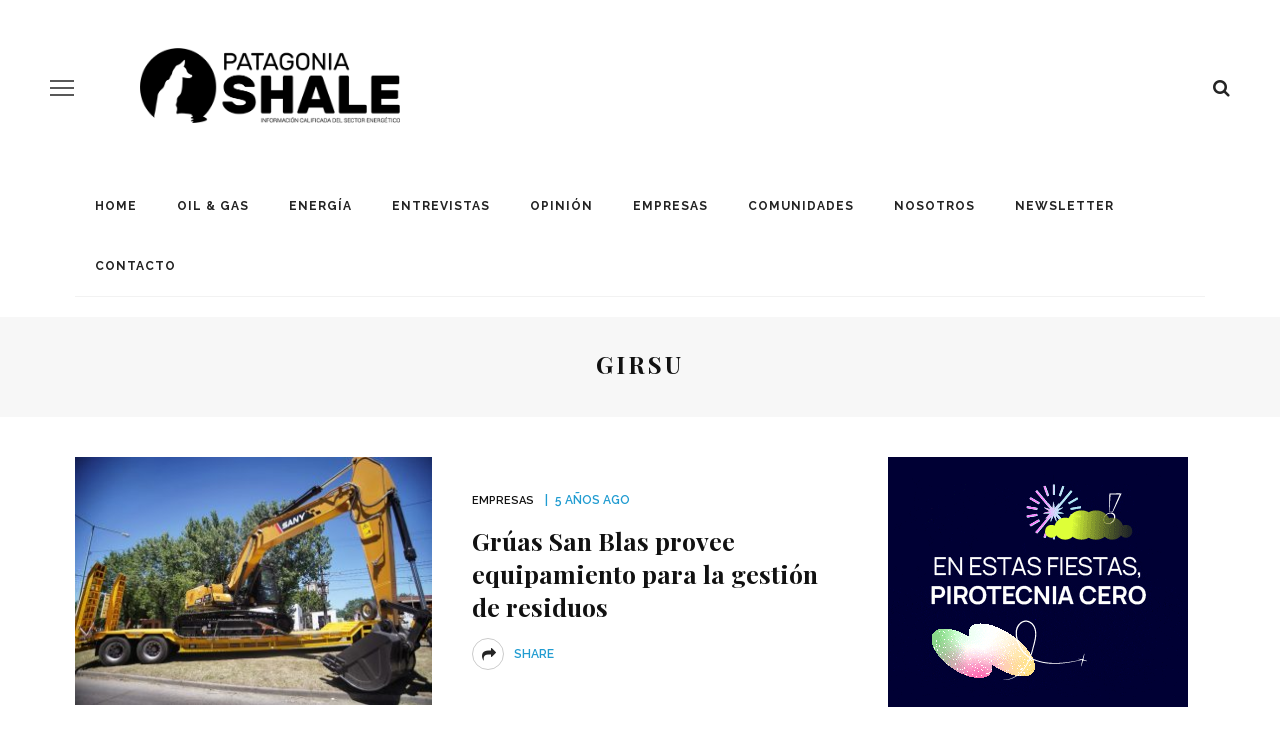

--- FILE ---
content_type: text/html; charset=UTF-8
request_url: https://patagoniashale.com.ar/tag/girsu/
body_size: 13259
content:
<!DOCTYPE html>
<html lang="es">
<head>
	<script async src="//pagead2.googlesyndication.com/pagead/js/adsbygoogle.js"></script>
<script>
     (adsbygoogle = window.adsbygoogle || []).push({
          google_ad_client: "ca-pub-1086717902611290",
          enable_page_level_ads: true
     });
</script>
	<!--meta tag-->
	<meta charset="UTF-8"/>
	<meta http-equiv="X-UA-Compatible" content="IE=edge">
	<meta name="viewport" content="width=device-width, initial-scale=1.0">
	<link rel="profile" href="http://gmpg.org/xfn/11"/>
	<link rel="pingback" href="https://patagoniashale.com.ar/xmlrpc.php"/>
	<script async src="//pagead2.googlesyndication.com/pagead/js/adsbygoogle.js"></script>
	<script>
	(adsbygoogle = window.adsbygoogle || []).push({
		google_ad_client: "ca-pub-1086717902611290",
		enable_page_level_ads: true
	});
	</script>
	<!-- Global site tag (gtag.js) - Google Analytics -->
<script async src="https://www.googletagmanager.com/gtag/js?id=UA-133176837-1"></script>
<script>
  window.dataLayer = window.dataLayer || [];
  function gtag(){dataLayer.push(arguments);}
  gtag('js', new Date());

  gtag('config', 'UA-133176837-1');
</script>
	<script type="application/javascript">var look_ruby_ajax_url = "https://patagoniashale.com.ar/wp-admin/admin-ajax.php"</script><meta name='robots' content='index, follow, max-image-preview:large, max-snippet:-1, max-video-preview:-1' />
	<style>img:is([sizes="auto" i], [sizes^="auto," i]) { contain-intrinsic-size: 3000px 1500px }</style>
	<!--[if lt IE 9]><script src="https://html5shim.googlecode.com/svn/trunk/html5.js"></script><![endif]-->
	<!-- This site is optimized with the Yoast SEO plugin v25.9 - https://yoast.com/wordpress/plugins/seo/ -->
	<title>girsu archivos - Patagonia Shale</title>
	<link rel="canonical" href="https://patagoniashale.com.ar/tag/girsu/" />
	<meta property="og:locale" content="es_ES" />
	<meta property="og:type" content="article" />
	<meta property="og:title" content="girsu archivos - Patagonia Shale" />
	<meta property="og:url" content="https://patagoniashale.com.ar/tag/girsu/" />
	<meta property="og:site_name" content="Patagonia Shale" />
	<meta name="twitter:card" content="summary_large_image" />
	<meta name="twitter:site" content="@PatagoniaShale" />
	<script type="application/ld+json" class="yoast-schema-graph">{"@context":"https://schema.org","@graph":[{"@type":"CollectionPage","@id":"https://patagoniashale.com.ar/tag/girsu/","url":"https://patagoniashale.com.ar/tag/girsu/","name":"girsu archivos - Patagonia Shale","isPartOf":{"@id":"https://patagoniashale.com.ar/#website"},"primaryImageOfPage":{"@id":"https://patagoniashale.com.ar/tag/girsu/#primaryimage"},"image":{"@id":"https://patagoniashale.com.ar/tag/girsu/#primaryimage"},"thumbnailUrl":"https://patagoniashale.com.ar/wp-content/uploads/2021/01/Imagen-Ilustrativa-3..jpeg","breadcrumb":{"@id":"https://patagoniashale.com.ar/tag/girsu/#breadcrumb"},"inLanguage":"es"},{"@type":"ImageObject","inLanguage":"es","@id":"https://patagoniashale.com.ar/tag/girsu/#primaryimage","url":"https://patagoniashale.com.ar/wp-content/uploads/2021/01/Imagen-Ilustrativa-3..jpeg","contentUrl":"https://patagoniashale.com.ar/wp-content/uploads/2021/01/Imagen-Ilustrativa-3..jpeg","width":1280,"height":853},{"@type":"BreadcrumbList","@id":"https://patagoniashale.com.ar/tag/girsu/#breadcrumb","itemListElement":[{"@type":"ListItem","position":1,"name":"Portada","item":"https://patagoniashale.com.ar/"},{"@type":"ListItem","position":2,"name":"girsu"}]},{"@type":"WebSite","@id":"https://patagoniashale.com.ar/#website","url":"https://patagoniashale.com.ar/","name":"Patagonia Shale","description":"Información Calificada del Sector Energético","publisher":{"@id":"https://patagoniashale.com.ar/#organization"},"potentialAction":[{"@type":"SearchAction","target":{"@type":"EntryPoint","urlTemplate":"https://patagoniashale.com.ar/?s={search_term_string}"},"query-input":{"@type":"PropertyValueSpecification","valueRequired":true,"valueName":"search_term_string"}}],"inLanguage":"es"},{"@type":"Organization","@id":"https://patagoniashale.com.ar/#organization","name":"Patagonia Shale","url":"https://patagoniashale.com.ar/","logo":{"@type":"ImageObject","inLanguage":"es","@id":"https://patagoniashale.com.ar/#/schema/logo/image/","url":"https://patagoniashale.com.ar/wp-content/uploads/2023/06/WhatsApp-Image-2023-06-12-at-10.12.58.jpeg","contentUrl":"https://patagoniashale.com.ar/wp-content/uploads/2023/06/WhatsApp-Image-2023-06-12-at-10.12.58.jpeg","width":1304,"height":375,"caption":"Patagonia Shale"},"image":{"@id":"https://patagoniashale.com.ar/#/schema/logo/image/"},"sameAs":["https://www.facebook.com/PatagoniaShale/","https://x.com/PatagoniaShale","https://www.instagram.com/patagoniashale/?hl=es","https://www.linkedin.com/company/patagonia-shale/"]}]}</script>
	<!-- / Yoast SEO plugin. -->


<link rel='dns-prefetch' href='//code.responsivevoice.org' />
<link rel='dns-prefetch' href='//fonts.googleapis.com' />
<link rel='preconnect' href='https://fonts.gstatic.com' crossorigin />
<link rel="alternate" type="application/rss+xml" title="Patagonia Shale &raquo; Feed" href="https://patagoniashale.com.ar/feed/" />
<link rel="alternate" type="application/rss+xml" title="Patagonia Shale &raquo; Feed de los comentarios" href="https://patagoniashale.com.ar/comments/feed/" />
<link rel="alternate" type="application/rss+xml" title="Patagonia Shale &raquo; Etiqueta girsu del feed" href="https://patagoniashale.com.ar/tag/girsu/feed/" />
<script type="text/javascript">
/* <![CDATA[ */
window._wpemojiSettings = {"baseUrl":"https:\/\/s.w.org\/images\/core\/emoji\/16.0.1\/72x72\/","ext":".png","svgUrl":"https:\/\/s.w.org\/images\/core\/emoji\/16.0.1\/svg\/","svgExt":".svg","source":{"concatemoji":"https:\/\/patagoniashale.com.ar\/wp-includes\/js\/wp-emoji-release.min.js?ver=6.8.3"}};
/*! This file is auto-generated */
!function(s,n){var o,i,e;function c(e){try{var t={supportTests:e,timestamp:(new Date).valueOf()};sessionStorage.setItem(o,JSON.stringify(t))}catch(e){}}function p(e,t,n){e.clearRect(0,0,e.canvas.width,e.canvas.height),e.fillText(t,0,0);var t=new Uint32Array(e.getImageData(0,0,e.canvas.width,e.canvas.height).data),a=(e.clearRect(0,0,e.canvas.width,e.canvas.height),e.fillText(n,0,0),new Uint32Array(e.getImageData(0,0,e.canvas.width,e.canvas.height).data));return t.every(function(e,t){return e===a[t]})}function u(e,t){e.clearRect(0,0,e.canvas.width,e.canvas.height),e.fillText(t,0,0);for(var n=e.getImageData(16,16,1,1),a=0;a<n.data.length;a++)if(0!==n.data[a])return!1;return!0}function f(e,t,n,a){switch(t){case"flag":return n(e,"\ud83c\udff3\ufe0f\u200d\u26a7\ufe0f","\ud83c\udff3\ufe0f\u200b\u26a7\ufe0f")?!1:!n(e,"\ud83c\udde8\ud83c\uddf6","\ud83c\udde8\u200b\ud83c\uddf6")&&!n(e,"\ud83c\udff4\udb40\udc67\udb40\udc62\udb40\udc65\udb40\udc6e\udb40\udc67\udb40\udc7f","\ud83c\udff4\u200b\udb40\udc67\u200b\udb40\udc62\u200b\udb40\udc65\u200b\udb40\udc6e\u200b\udb40\udc67\u200b\udb40\udc7f");case"emoji":return!a(e,"\ud83e\udedf")}return!1}function g(e,t,n,a){var r="undefined"!=typeof WorkerGlobalScope&&self instanceof WorkerGlobalScope?new OffscreenCanvas(300,150):s.createElement("canvas"),o=r.getContext("2d",{willReadFrequently:!0}),i=(o.textBaseline="top",o.font="600 32px Arial",{});return e.forEach(function(e){i[e]=t(o,e,n,a)}),i}function t(e){var t=s.createElement("script");t.src=e,t.defer=!0,s.head.appendChild(t)}"undefined"!=typeof Promise&&(o="wpEmojiSettingsSupports",i=["flag","emoji"],n.supports={everything:!0,everythingExceptFlag:!0},e=new Promise(function(e){s.addEventListener("DOMContentLoaded",e,{once:!0})}),new Promise(function(t){var n=function(){try{var e=JSON.parse(sessionStorage.getItem(o));if("object"==typeof e&&"number"==typeof e.timestamp&&(new Date).valueOf()<e.timestamp+604800&&"object"==typeof e.supportTests)return e.supportTests}catch(e){}return null}();if(!n){if("undefined"!=typeof Worker&&"undefined"!=typeof OffscreenCanvas&&"undefined"!=typeof URL&&URL.createObjectURL&&"undefined"!=typeof Blob)try{var e="postMessage("+g.toString()+"("+[JSON.stringify(i),f.toString(),p.toString(),u.toString()].join(",")+"));",a=new Blob([e],{type:"text/javascript"}),r=new Worker(URL.createObjectURL(a),{name:"wpTestEmojiSupports"});return void(r.onmessage=function(e){c(n=e.data),r.terminate(),t(n)})}catch(e){}c(n=g(i,f,p,u))}t(n)}).then(function(e){for(var t in e)n.supports[t]=e[t],n.supports.everything=n.supports.everything&&n.supports[t],"flag"!==t&&(n.supports.everythingExceptFlag=n.supports.everythingExceptFlag&&n.supports[t]);n.supports.everythingExceptFlag=n.supports.everythingExceptFlag&&!n.supports.flag,n.DOMReady=!1,n.readyCallback=function(){n.DOMReady=!0}}).then(function(){return e}).then(function(){var e;n.supports.everything||(n.readyCallback(),(e=n.source||{}).concatemoji?t(e.concatemoji):e.wpemoji&&e.twemoji&&(t(e.twemoji),t(e.wpemoji)))}))}((window,document),window._wpemojiSettings);
/* ]]> */
</script>

<link rel='stylesheet' id='look_ruby_plugin_core_style-css' href='https://patagoniashale.com.ar/wp-content/plugins/look-ruby-core/core.css?ver=1.0' type='text/css' media='all' />
<link rel='stylesheet' id='dashicons-css' href='https://patagoniashale.com.ar/wp-includes/css/dashicons.min.css?ver=6.8.3' type='text/css' media='all' />
<link rel='stylesheet' id='menu-icons-extra-css' href='https://patagoniashale.com.ar/wp-content/plugins/menu-icons/css/extra.min.css?ver=0.13.19' type='text/css' media='all' />
<style id='wp-emoji-styles-inline-css' type='text/css'>

	img.wp-smiley, img.emoji {
		display: inline !important;
		border: none !important;
		box-shadow: none !important;
		height: 1em !important;
		width: 1em !important;
		margin: 0 0.07em !important;
		vertical-align: -0.1em !important;
		background: none !important;
		padding: 0 !important;
	}
</style>
<link rel='stylesheet' id='wp-block-library-css' href='https://patagoniashale.com.ar/wp-includes/css/dist/block-library/style.min.css?ver=6.8.3' type='text/css' media='all' />
<style id='classic-theme-styles-inline-css' type='text/css'>
/*! This file is auto-generated */
.wp-block-button__link{color:#fff;background-color:#32373c;border-radius:9999px;box-shadow:none;text-decoration:none;padding:calc(.667em + 2px) calc(1.333em + 2px);font-size:1.125em}.wp-block-file__button{background:#32373c;color:#fff;text-decoration:none}
</style>
<style id='global-styles-inline-css' type='text/css'>
:root{--wp--preset--aspect-ratio--square: 1;--wp--preset--aspect-ratio--4-3: 4/3;--wp--preset--aspect-ratio--3-4: 3/4;--wp--preset--aspect-ratio--3-2: 3/2;--wp--preset--aspect-ratio--2-3: 2/3;--wp--preset--aspect-ratio--16-9: 16/9;--wp--preset--aspect-ratio--9-16: 9/16;--wp--preset--color--black: #000000;--wp--preset--color--cyan-bluish-gray: #abb8c3;--wp--preset--color--white: #ffffff;--wp--preset--color--pale-pink: #f78da7;--wp--preset--color--vivid-red: #cf2e2e;--wp--preset--color--luminous-vivid-orange: #ff6900;--wp--preset--color--luminous-vivid-amber: #fcb900;--wp--preset--color--light-green-cyan: #7bdcb5;--wp--preset--color--vivid-green-cyan: #00d084;--wp--preset--color--pale-cyan-blue: #8ed1fc;--wp--preset--color--vivid-cyan-blue: #0693e3;--wp--preset--color--vivid-purple: #9b51e0;--wp--preset--gradient--vivid-cyan-blue-to-vivid-purple: linear-gradient(135deg,rgba(6,147,227,1) 0%,rgb(155,81,224) 100%);--wp--preset--gradient--light-green-cyan-to-vivid-green-cyan: linear-gradient(135deg,rgb(122,220,180) 0%,rgb(0,208,130) 100%);--wp--preset--gradient--luminous-vivid-amber-to-luminous-vivid-orange: linear-gradient(135deg,rgba(252,185,0,1) 0%,rgba(255,105,0,1) 100%);--wp--preset--gradient--luminous-vivid-orange-to-vivid-red: linear-gradient(135deg,rgba(255,105,0,1) 0%,rgb(207,46,46) 100%);--wp--preset--gradient--very-light-gray-to-cyan-bluish-gray: linear-gradient(135deg,rgb(238,238,238) 0%,rgb(169,184,195) 100%);--wp--preset--gradient--cool-to-warm-spectrum: linear-gradient(135deg,rgb(74,234,220) 0%,rgb(151,120,209) 20%,rgb(207,42,186) 40%,rgb(238,44,130) 60%,rgb(251,105,98) 80%,rgb(254,248,76) 100%);--wp--preset--gradient--blush-light-purple: linear-gradient(135deg,rgb(255,206,236) 0%,rgb(152,150,240) 100%);--wp--preset--gradient--blush-bordeaux: linear-gradient(135deg,rgb(254,205,165) 0%,rgb(254,45,45) 50%,rgb(107,0,62) 100%);--wp--preset--gradient--luminous-dusk: linear-gradient(135deg,rgb(255,203,112) 0%,rgb(199,81,192) 50%,rgb(65,88,208) 100%);--wp--preset--gradient--pale-ocean: linear-gradient(135deg,rgb(255,245,203) 0%,rgb(182,227,212) 50%,rgb(51,167,181) 100%);--wp--preset--gradient--electric-grass: linear-gradient(135deg,rgb(202,248,128) 0%,rgb(113,206,126) 100%);--wp--preset--gradient--midnight: linear-gradient(135deg,rgb(2,3,129) 0%,rgb(40,116,252) 100%);--wp--preset--font-size--small: 13px;--wp--preset--font-size--medium: 20px;--wp--preset--font-size--large: 36px;--wp--preset--font-size--x-large: 42px;--wp--preset--spacing--20: 0.44rem;--wp--preset--spacing--30: 0.67rem;--wp--preset--spacing--40: 1rem;--wp--preset--spacing--50: 1.5rem;--wp--preset--spacing--60: 2.25rem;--wp--preset--spacing--70: 3.38rem;--wp--preset--spacing--80: 5.06rem;--wp--preset--shadow--natural: 6px 6px 9px rgba(0, 0, 0, 0.2);--wp--preset--shadow--deep: 12px 12px 50px rgba(0, 0, 0, 0.4);--wp--preset--shadow--sharp: 6px 6px 0px rgba(0, 0, 0, 0.2);--wp--preset--shadow--outlined: 6px 6px 0px -3px rgba(255, 255, 255, 1), 6px 6px rgba(0, 0, 0, 1);--wp--preset--shadow--crisp: 6px 6px 0px rgba(0, 0, 0, 1);}:where(.is-layout-flex){gap: 0.5em;}:where(.is-layout-grid){gap: 0.5em;}body .is-layout-flex{display: flex;}.is-layout-flex{flex-wrap: wrap;align-items: center;}.is-layout-flex > :is(*, div){margin: 0;}body .is-layout-grid{display: grid;}.is-layout-grid > :is(*, div){margin: 0;}:where(.wp-block-columns.is-layout-flex){gap: 2em;}:where(.wp-block-columns.is-layout-grid){gap: 2em;}:where(.wp-block-post-template.is-layout-flex){gap: 1.25em;}:where(.wp-block-post-template.is-layout-grid){gap: 1.25em;}.has-black-color{color: var(--wp--preset--color--black) !important;}.has-cyan-bluish-gray-color{color: var(--wp--preset--color--cyan-bluish-gray) !important;}.has-white-color{color: var(--wp--preset--color--white) !important;}.has-pale-pink-color{color: var(--wp--preset--color--pale-pink) !important;}.has-vivid-red-color{color: var(--wp--preset--color--vivid-red) !important;}.has-luminous-vivid-orange-color{color: var(--wp--preset--color--luminous-vivid-orange) !important;}.has-luminous-vivid-amber-color{color: var(--wp--preset--color--luminous-vivid-amber) !important;}.has-light-green-cyan-color{color: var(--wp--preset--color--light-green-cyan) !important;}.has-vivid-green-cyan-color{color: var(--wp--preset--color--vivid-green-cyan) !important;}.has-pale-cyan-blue-color{color: var(--wp--preset--color--pale-cyan-blue) !important;}.has-vivid-cyan-blue-color{color: var(--wp--preset--color--vivid-cyan-blue) !important;}.has-vivid-purple-color{color: var(--wp--preset--color--vivid-purple) !important;}.has-black-background-color{background-color: var(--wp--preset--color--black) !important;}.has-cyan-bluish-gray-background-color{background-color: var(--wp--preset--color--cyan-bluish-gray) !important;}.has-white-background-color{background-color: var(--wp--preset--color--white) !important;}.has-pale-pink-background-color{background-color: var(--wp--preset--color--pale-pink) !important;}.has-vivid-red-background-color{background-color: var(--wp--preset--color--vivid-red) !important;}.has-luminous-vivid-orange-background-color{background-color: var(--wp--preset--color--luminous-vivid-orange) !important;}.has-luminous-vivid-amber-background-color{background-color: var(--wp--preset--color--luminous-vivid-amber) !important;}.has-light-green-cyan-background-color{background-color: var(--wp--preset--color--light-green-cyan) !important;}.has-vivid-green-cyan-background-color{background-color: var(--wp--preset--color--vivid-green-cyan) !important;}.has-pale-cyan-blue-background-color{background-color: var(--wp--preset--color--pale-cyan-blue) !important;}.has-vivid-cyan-blue-background-color{background-color: var(--wp--preset--color--vivid-cyan-blue) !important;}.has-vivid-purple-background-color{background-color: var(--wp--preset--color--vivid-purple) !important;}.has-black-border-color{border-color: var(--wp--preset--color--black) !important;}.has-cyan-bluish-gray-border-color{border-color: var(--wp--preset--color--cyan-bluish-gray) !important;}.has-white-border-color{border-color: var(--wp--preset--color--white) !important;}.has-pale-pink-border-color{border-color: var(--wp--preset--color--pale-pink) !important;}.has-vivid-red-border-color{border-color: var(--wp--preset--color--vivid-red) !important;}.has-luminous-vivid-orange-border-color{border-color: var(--wp--preset--color--luminous-vivid-orange) !important;}.has-luminous-vivid-amber-border-color{border-color: var(--wp--preset--color--luminous-vivid-amber) !important;}.has-light-green-cyan-border-color{border-color: var(--wp--preset--color--light-green-cyan) !important;}.has-vivid-green-cyan-border-color{border-color: var(--wp--preset--color--vivid-green-cyan) !important;}.has-pale-cyan-blue-border-color{border-color: var(--wp--preset--color--pale-cyan-blue) !important;}.has-vivid-cyan-blue-border-color{border-color: var(--wp--preset--color--vivid-cyan-blue) !important;}.has-vivid-purple-border-color{border-color: var(--wp--preset--color--vivid-purple) !important;}.has-vivid-cyan-blue-to-vivid-purple-gradient-background{background: var(--wp--preset--gradient--vivid-cyan-blue-to-vivid-purple) !important;}.has-light-green-cyan-to-vivid-green-cyan-gradient-background{background: var(--wp--preset--gradient--light-green-cyan-to-vivid-green-cyan) !important;}.has-luminous-vivid-amber-to-luminous-vivid-orange-gradient-background{background: var(--wp--preset--gradient--luminous-vivid-amber-to-luminous-vivid-orange) !important;}.has-luminous-vivid-orange-to-vivid-red-gradient-background{background: var(--wp--preset--gradient--luminous-vivid-orange-to-vivid-red) !important;}.has-very-light-gray-to-cyan-bluish-gray-gradient-background{background: var(--wp--preset--gradient--very-light-gray-to-cyan-bluish-gray) !important;}.has-cool-to-warm-spectrum-gradient-background{background: var(--wp--preset--gradient--cool-to-warm-spectrum) !important;}.has-blush-light-purple-gradient-background{background: var(--wp--preset--gradient--blush-light-purple) !important;}.has-blush-bordeaux-gradient-background{background: var(--wp--preset--gradient--blush-bordeaux) !important;}.has-luminous-dusk-gradient-background{background: var(--wp--preset--gradient--luminous-dusk) !important;}.has-pale-ocean-gradient-background{background: var(--wp--preset--gradient--pale-ocean) !important;}.has-electric-grass-gradient-background{background: var(--wp--preset--gradient--electric-grass) !important;}.has-midnight-gradient-background{background: var(--wp--preset--gradient--midnight) !important;}.has-small-font-size{font-size: var(--wp--preset--font-size--small) !important;}.has-medium-font-size{font-size: var(--wp--preset--font-size--medium) !important;}.has-large-font-size{font-size: var(--wp--preset--font-size--large) !important;}.has-x-large-font-size{font-size: var(--wp--preset--font-size--x-large) !important;}
:where(.wp-block-post-template.is-layout-flex){gap: 1.25em;}:where(.wp-block-post-template.is-layout-grid){gap: 1.25em;}
:where(.wp-block-columns.is-layout-flex){gap: 2em;}:where(.wp-block-columns.is-layout-grid){gap: 2em;}
:root :where(.wp-block-pullquote){font-size: 1.5em;line-height: 1.6;}
</style>
<link rel='stylesheet' id='contact-form-7-css' href='https://patagoniashale.com.ar/wp-content/plugins/contact-form-7/includes/css/styles.css?ver=6.1.1' type='text/css' media='all' />
<link rel='stylesheet' id='rv-style-css' href='https://patagoniashale.com.ar/wp-content/plugins/responsivevoice-text-to-speech/includes/css/responsivevoice.css?ver=6.8.3' type='text/css' media='all' />
<link rel='stylesheet' id='look_ruby_external_style-css' href='https://patagoniashale.com.ar/wp-content/themes/look/assets/external/external-style.css?ver=3.2' type='text/css' media='all' />
<link rel='stylesheet' id='look_ruby_main_style-css' href='https://patagoniashale.com.ar/wp-content/themes/look/assets/css/theme-style.css?ver=3.2' type='text/css' media='all' />
<link rel='stylesheet' id='look_ruby_responsive_style-css' href='https://patagoniashale.com.ar/wp-content/themes/look/assets/css/theme-responsive.css?ver=3.2' type='text/css' media='all' />
<link rel='stylesheet' id='look_ruby_default_style-css' href='https://patagoniashale.com.ar/wp-content/themes/look-child/style.css?ver=3.2' type='text/css' media='all' />
<link rel="preload" as="style" href="https://fonts.googleapis.com/css?family=Raleway:100,200,300,400,500,600,700,800,900,100italic,200italic,300italic,400italic,500italic,600italic,700italic,800italic,900italic%7CPlayfair%20Display:400,500,600,700,800,900,400italic,500italic,600italic,700italic,800italic,900italic&#038;display=swap&#038;ver=1683740800" /><link rel="stylesheet" href="https://fonts.googleapis.com/css?family=Raleway:100,200,300,400,500,600,700,800,900,100italic,200italic,300italic,400italic,500italic,600italic,700italic,800italic,900italic%7CPlayfair%20Display:400,500,600,700,800,900,400italic,500italic,600italic,700italic,800italic,900italic&#038;display=swap&#038;ver=1683740800" media="print" onload="this.media='all'"><noscript><link rel="stylesheet" href="https://fonts.googleapis.com/css?family=Raleway:100,200,300,400,500,600,700,800,900,100italic,200italic,300italic,400italic,500italic,600italic,700italic,800italic,900italic%7CPlayfair%20Display:400,500,600,700,800,900,400italic,500italic,600italic,700italic,800italic,900italic&#038;display=swap&#038;ver=1683740800" /></noscript><script type="text/javascript" src="https://patagoniashale.com.ar/wp-includes/js/jquery/jquery.min.js?ver=3.7.1" id="jquery-core-js"></script>
<script type="text/javascript" src="https://patagoniashale.com.ar/wp-includes/js/jquery/jquery-migrate.min.js?ver=3.4.1" id="jquery-migrate-js"></script>
<script type="text/javascript" src="https://code.responsivevoice.org/responsivevoice.js?key=jdmWCr1z" id="responsive-voice-js"></script>
<link rel="https://api.w.org/" href="https://patagoniashale.com.ar/wp-json/" /><link rel="alternate" title="JSON" type="application/json" href="https://patagoniashale.com.ar/wp-json/wp/v2/tags/706" /><link rel="EditURI" type="application/rsd+xml" title="RSD" href="https://patagoniashale.com.ar/xmlrpc.php?rsd" />
<meta name="generator" content="WordPress 6.8.3" />
<meta name="generator" content="Redux 4.5.7" /><meta property="fb:app_id" content="941155989726956"/><style type="text/css" media="all">h1, h2, h3, h4, h5, h6,.post-counter, .logo-text, .banner-content-wrap, .post-review-score,.woocommerce .price, blockquote{ font-family :Playfair Display;}input, textarea, h3.comment-reply-title, .comment-title h3,.counter-element-right, .pagination-wrap{ font-family :Raleway;}.post-title.is-big-title{ font-size: 36px; }.post-title.is-medium-title{ font-size: 25px; }.post-title.is-small-title, .post-title.is-mini-title{ font-size: 18px; }.single .post-title.single-title{ font-size: 32px; }.post-excerpt { font-size: 14px; }.entry { line-height:26px;}.main-nav-inner > li > a , .header-style-2 .nav-search-outer {line-height: 60px;height: 60px;}.header-style-2 .logo-image img {max-height: 60px;height: 60px;}.header-logo-wrap {
    display: block;
    text-align: center;
    float: left;
    width: 30%;
    padding-left: 100px;
    padding-top: 3px;
}

.hidden-xl{
    margin: 15px 0;
}
.logo-image-mobile img{
    max-height: 48px;
    width: auto;
    vertical-align: middle;
    margin-top: 24px;
}

.home .post-grid .post-excerpt {
    display: none !important;
}

@media (min-width: 990px) {
  .hidden-xl {
    display: none !important;
  }
}
 @media only screen and (max-width : 480px) {
    .hidden-xs {
        display: none !important;
    }
 }</style><style id="look_ruby_theme_options-dynamic-css" title="dynamic-css" class="redux-options-output">.header-banner-wrap{background-color:#fff;background-repeat:repeat;background-attachment:fixed;background-position:left bottom;background-size:inherit;}.footer-inner{background-color:#111;background-repeat:no-repeat;background-attachment:fixed;background-position:center center;background-size:cover;}body{font-family:Raleway;line-height:26px;font-weight:400;font-style:normal;color:#242424;font-size:16px;}.post-title,.product_title,.widget_recent_entries li{font-family:"Playfair Display";text-transform:initial;font-weight:700;font-style:normal;color:#111;}.post-cat-info{font-family:Raleway;text-transform:uppercase;font-weight:600;font-style:normal;color:#111;font-size:11px;}.post-meta-info,.share-bar-total,.block-view-more,.single-tag-wrap,.author-job,.nav-arrow,.comment-metadata time,.comment-list .reply,.edit-link{font-family:Raleway;text-transform:uppercase;font-weight:600;font-style:normal;color:#219cd1;font-size:12px;}.main-nav-wrap,.off-canvas-nav-wrap{font-family:Raleway;text-transform:uppercase;letter-spacing:1px;font-weight:700;font-style:normal;font-size:12px;}.top-bar-menu{font-family:Raleway;text-transform:capitalize;font-weight:400;font-style:normal;font-size:13px;}.block-title,.widget-title,section.products > h2{font-family:Raleway;text-transform:uppercase;letter-spacing:1px;font-weight:700;font-style:normal;color:#111;font-size:12px;}</style>
</head><!--#header-->
<body class="archive tag tag-girsu tag-706 wp-theme-look wp-child-theme-look-child ruby-body is-full-width is-sticky-nav is-smart-sticky is-social-tooltip" itemscope  itemtype="https://schema.org/WebPage" >
<div class="off-canvas-wrap is-dark-text">
	<div class="off-canvas-inner">

		<a href="#" id="ruby-off-canvas-close-btn"><i class="ruby-close-btn" aria-hidden="true"></i></a>

																	
		<div id="off-canvas-navigation" class="off-canvas-nav-wrap">
			<ul id="menu-main-menu" class="off-canvas-nav-inner"><li id="menu-item-2942" class="menu-item menu-item-type-post_type menu-item-object-page menu-item-2942"><a href="https://patagoniashale.com.ar/2820-2/">HOME</a></li>
<li id="menu-item-2854" class="menu-item menu-item-type-post_type menu-item-object-page menu-item-2854"><a href="https://patagoniashale.com.ar/oil-gas-2/">OIL &#038; GAS</a></li>
<li id="menu-item-2953" class="menu-item menu-item-type-post_type menu-item-object-page menu-item-2953"><a href="https://patagoniashale.com.ar/energia/">ENERGÍA</a></li>
<li id="menu-item-2842" class="menu-item menu-item-type-post_type menu-item-object-page menu-item-2842"><a href="https://patagoniashale.com.ar/entrevistas/">ENTREVISTAS</a></li>
<li id="menu-item-2839" class="menu-item menu-item-type-post_type menu-item-object-page menu-item-2839"><a href="https://patagoniashale.com.ar/opinion/">OPINIÓN</a></li>
<li id="menu-item-2832" class="menu-item menu-item-type-post_type menu-item-object-page menu-item-2832"><a href="https://patagoniashale.com.ar/empresas/">EMPRESAS</a></li>
<li id="menu-item-2978" class="menu-item menu-item-type-post_type menu-item-object-page menu-item-2978"><a href="https://patagoniashale.com.ar/2975-2/">COMUNIDADES</a></li>
<li id="menu-item-2887" class="menu-item menu-item-type-post_type menu-item-object-page menu-item-2887"><a href="https://patagoniashale.com.ar/quienes-somos/">Nosotros</a></li>
<li id="menu-item-2845" class="menu-item menu-item-type-post_type menu-item-object-page menu-item-2845"><a href="https://patagoniashale.com.ar/newsletter/">NEWSLETTER</a></li>
<li id="menu-item-2795" class="menu-item menu-item-type-post_type menu-item-object-page menu-item-2795"><a href="https://patagoniashale.com.ar/contact/">CONTACTO</a></li>
</ul>		</div>

					<div class="off-canvas-widget-section-wrap sidebar-wrap">
				<div class="sidebar-inner">
											<section id="look_ruby_sb_widget_post-15" class="widget sb-widget-post"><div class="widget-title block-title"><h3>últimos posts</h3></div><div class="post-widget-inner style-5"><article class="post-wrap post-grid is-center">
			<div class="post-thumb-outer">
			<div class=" post-thumb is-image ruby-holder"><a href="https://patagoniashale.com.ar/totalenergies-es-la-primera-socia-de-ypf-en-el-instituto-vaca-muerta/" title="TotalEnergies es la primera socia de YPF en el Instituto Vaca Muerta" rel="bookmark"><span class="thumbnail-resize"><img width="360" height="250" src="https://patagoniashale.com.ar/wp-content/uploads/2026/01/Sergio-mengoni-y-Horacio-Marin-360x250.jpg" class="attachment-look_ruby_360_250 size-look_ruby_360_250 wp-post-image" alt="" decoding="async" fetchpriority="high" /></span></a></div>								</div>
		<div class="post-header">
		<div class="post-cat-info is-relative"><a class="cat-info-el is-cat-31" href="https://patagoniashale.com.ar/category/oil-gas/" title="OIL &amp; GAS">OIL &amp; GAS</a></div>		<h3 class="post-title is-medium-title"><a href="https://patagoniashale.com.ar/totalenergies-es-la-primera-socia-de-ypf-en-el-instituto-vaca-muerta/" rel="bookmark" title="TotalEnergies es la primera socia de YPF en el Instituto Vaca Muerta">TotalEnergies es la primera socia de YPF en el Instituto Vaca Muerta</a></h3>		<div class="post-meta-info"><span class="meta-info-el meta-info-date">
					<time class="date updated" datetime="2026-01-07T14:50:44+00:00">2 semanas ago</time>
	</span>

</div>	</div>
	</article>
<article class="post-wrap post-grid is-center">
			<div class="post-thumb-outer">
			<div class=" post-thumb is-image ruby-holder"><a href="https://patagoniashale.com.ar/tgs-jorge-vugdelija-director-grandes-proyectos-vaca-muerta/" title="TGS suma a un ex CEO de Oldelval para liderar sus inversiones millonarias en Vaca Muerta" rel="bookmark"><span class="thumbnail-resize"><img width="360" height="250" src="https://patagoniashale.com.ar/wp-content/uploads/2026/01/Jorge-Vugdelija_01-360x250.jpg" class="attachment-look_ruby_360_250 size-look_ruby_360_250 wp-post-image" alt="" decoding="async" /></span></a></div>								</div>
		<div class="post-header">
		<div class="post-cat-info is-relative"><a class="cat-info-el is-cat-31" href="https://patagoniashale.com.ar/category/oil-gas/" title="OIL &amp; GAS">OIL &amp; GAS</a></div>		<h3 class="post-title is-medium-title"><a href="https://patagoniashale.com.ar/tgs-jorge-vugdelija-director-grandes-proyectos-vaca-muerta/" rel="bookmark" title="TGS suma a un ex CEO de Oldelval para liderar sus inversiones millonarias en Vaca Muerta">TGS suma a un ex CEO de Oldelval para liderar sus inversiones millonarias en Vaca Muerta</a></h3>		<div class="post-meta-info"><span class="meta-info-el meta-info-date">
					<time class="date updated" datetime="2026-01-07T14:06:02+00:00">2 semanas ago</time>
	</span>

</div>	</div>
	</article>
<article class="post-wrap post-grid is-center">
			<div class="post-thumb-outer">
			<div class=" post-thumb is-image ruby-holder"><a href="https://patagoniashale.com.ar/patagoniashale-com-ar-pae-continental-resources-alianza-vaca-muerta/" title="Vaca Muerta: PAE se asoció con Continental Resources, la petrolera del magnate del shale Harold Hamm" rel="bookmark"><span class="thumbnail-resize"><img width="360" height="250" src="https://patagoniashale.com.ar/wp-content/uploads/2026/01/WhatsApp-Image-2026-01-05-at-9.37.17-AM-360x250.jpeg" class="attachment-look_ruby_360_250 size-look_ruby_360_250 wp-post-image" alt="" decoding="async" /></span></a></div>								</div>
		<div class="post-header">
		<div class="post-cat-info is-relative"><a class="cat-info-el is-cat-31" href="https://patagoniashale.com.ar/category/oil-gas/" title="OIL &amp; GAS">OIL &amp; GAS</a></div>		<h3 class="post-title is-medium-title"><a href="https://patagoniashale.com.ar/patagoniashale-com-ar-pae-continental-resources-alianza-vaca-muerta/" rel="bookmark" title="Vaca Muerta: PAE se asoció con Continental Resources, la petrolera del magnate del shale Harold Hamm">Vaca Muerta: PAE se asoció con Continental Resources, la petrolera del magnate del shale Harold Hamm</a></h3>		<div class="post-meta-info"><span class="meta-info-el meta-info-date">
					<time class="date updated" datetime="2026-01-05T12:49:55+00:00">2 semanas ago</time>
	</span>

</div>	</div>
	</article>
<article class="post-wrap post-grid is-center">
			<div class="post-thumb-outer">
			<div class=" post-thumb is-image ruby-holder"><a href="https://patagoniashale.com.ar/vaca-muerta-neuquen-oficializo-el-ingreso-de-continental-resources-como-operador-de-los-toldos-ii-oeste/" title="Vaca Muerta: se oficializó el ingreso de Continental Resources como operador de Los Toldos II Oeste" rel="bookmark"><span class="thumbnail-resize"><img width="360" height="250" src="https://patagoniashale.com.ar/wp-content/uploads/2024/04/WhatsApp-Image-2024-04-05-at-08.27.42-360x250.jpeg" class="attachment-look_ruby_360_250 size-look_ruby_360_250 wp-post-image" alt="" decoding="async" /></span></a></div>								</div>
		<div class="post-header">
		<div class="post-cat-info is-relative"><a class="cat-info-el is-cat-31" href="https://patagoniashale.com.ar/category/oil-gas/" title="OIL &amp; GAS">OIL &amp; GAS</a></div>		<h3 class="post-title is-medium-title"><a href="https://patagoniashale.com.ar/vaca-muerta-neuquen-oficializo-el-ingreso-de-continental-resources-como-operador-de-los-toldos-ii-oeste/" rel="bookmark" title="Vaca Muerta: se oficializó el ingreso de Continental Resources como operador de Los Toldos II Oeste">Vaca Muerta: se oficializó el ingreso de Continental Resources como operador de Los Toldos II Oeste</a></h3>		<div class="post-meta-info"><span class="meta-info-el meta-info-date">
					<time class="date updated" datetime="2025-12-30T17:54:45+00:00">3 semanas ago</time>
	</span>

</div>	</div>
	</article>
</div></section><section id="custom_html-21" class="widget_text widget widget_custom_html"><div class="textwidget custom-html-widget"><iframe src="https://patagoniashale.com.ar/ads/ypf8/index.html" style="width:100%;border:0; margin-top:60px" width="300px" height="250px" frameborder="0" scrolling="no"></iframe>
<br>
<iframe src="https://patagoniashale.com.ar/ads/ypf9/index.html" style="width:100%;border:0; margin-top:w0px" width="300px" height="250px" frameborder="0" scrolling="no"></iframe></div></section>									</div>
			</div>
			</div>
</div><div class="main-site-outer">
	
<div class="header-outer header-style-1">
	
<div class="top-bar-wrap clearfix">
	<div class="ruby-container">
		<div class="top-bar-inner clearfix">
			<div class="top-bar-menu">
						</div><!-- top bar menu -->
			<div class="top-bar-right">
																		<div class="top-bar-social-wrap">
											</div>
													<div id="top-bar-search">
						<form  method="get" action="https://patagoniashale.com.ar/">
	<div class="ruby-search">
		<span class="ruby-search-input"><input type="text" class="field" placeholder="Search and hit enter&hellip;" value="" name="s" title="Search for:"/></span>
		<span class="ruby-search-submit"><input type="submit" value="" /><i class="fa fa-search"></i></span>
	</div>
</form><!--#search form -->
					</div><!--#top bar search-->
							</div>
		</div><!--#top bar inner -->
	</div><!--#ruby container-->
</div><!--#top bar wrap-->
	
				<div class="header-wrap">
			
<div class="header-banner-wrap clearfix">
			<div class="off-canvas-btn-wrap">
	<div class="off-canvas-btn">
		<a href="#" class="ruby-trigger" title="off canvas button">
			<span class="icon-wrap"></span>
		</a>
	</div><!--button show menu mobile-->
</div>
		<div class="header-social-wrap">
							<div class="banner-search-wrap">
<a href="#" id="ruby-banner-search" data-mfp-src="#ruby-banner-search-form" data-effect="mpf-ruby-effect" title="search" class="banner-search-icon">
	<i class="fa fa-search"></i>
</a>
</div>	</div><!--#header social bar-->
	<div class="header-logo-wrap"  itemscope  itemtype="https://schema.org/Organization" ><a class="logo-image" href="https://patagoniashale.com.ar"><img class="logo-img-data" data-no-retina srcset="https://patagoniashale.com.ar/wp-content/uploads/2018/10/VAMOOOOO-600.png 1x, https://patagoniashale.com.ar/wp-content/uploads/2018/10/VAMOOOOO-1.png 2x" src="https://patagoniashale.com.ar/wp-content/uploads/2018/10/VAMOOOOO-600.png" alt="Patagonia Shale" style="max-height: 173px" height="173" width="600"/></a></div><section id="custom_html-28" class="widget_text widget widget_custom_html"><div class="textwidget custom-html-widget"></div></section></div>
<div style="text-align:center">
</div>
<div class="header-nav-wrap clearfix">
	<div class="header-nav-inner">
		<div class="ruby-container">
			<div class="header-nav-holder clearfix">
				<div class="off-canvas-btn-wrap">
	<div class="off-canvas-btn">
		<a href="#" class="ruby-trigger" title="off canvas button">
			<span class="icon-wrap"></span>
		</a>
	</div><!--button show menu mobile-->
</div>
				<nav id="navigation" class="main-nav-wrap" >
					<ul id="main-navigation" class="main-nav-inner"><li class="menu-item menu-item-type-post_type menu-item-object-page menu-item-2942"><a href="https://patagoniashale.com.ar/2820-2/">HOME</a></li><li class="menu-item menu-item-type-post_type menu-item-object-page menu-item-2854"><a href="https://patagoniashale.com.ar/oil-gas-2/">OIL &#038; GAS</a></li><li class="menu-item menu-item-type-post_type menu-item-object-page menu-item-2953"><a href="https://patagoniashale.com.ar/energia/">ENERGÍA</a></li><li class="menu-item menu-item-type-post_type menu-item-object-page menu-item-2842"><a href="https://patagoniashale.com.ar/entrevistas/">ENTREVISTAS</a></li><li class="menu-item menu-item-type-post_type menu-item-object-page menu-item-2839"><a href="https://patagoniashale.com.ar/opinion/">OPINIÓN</a></li><li class="menu-item menu-item-type-post_type menu-item-object-page menu-item-2832"><a href="https://patagoniashale.com.ar/empresas/">EMPRESAS</a></li><li class="menu-item menu-item-type-post_type menu-item-object-page menu-item-2978"><a href="https://patagoniashale.com.ar/2975-2/">COMUNIDADES</a></li><li class="menu-item menu-item-type-post_type menu-item-object-page menu-item-2887"><a href="https://patagoniashale.com.ar/quienes-somos/">Nosotros</a></li><li class="menu-item menu-item-type-post_type menu-item-object-page menu-item-2845"><a href="https://patagoniashale.com.ar/newsletter/">NEWSLETTER</a></li><li class="menu-item menu-item-type-post_type menu-item-object-page menu-item-2795"><a href="https://patagoniashale.com.ar/contact/">CONTACTO</a></li></ul>				</nav>
				<div class="header-logo-mobile-wrap"><a class="logo-image-mobile" href="https://patagoniashale.com.ar"><img class="logo-img-data" data-no-retina src="https://patagoniashale.com.ar/wp-content/uploads/2018/10/psh.png" alt="Patagonia Shale" height="335" width="737"></a></div><div class="hidden-xl"><section id="custom_html-28" class="widget_text widget widget_custom_html"><div class="textwidget custom-html-widget"></div></section></div>				<div class="nav-search-wrap">
	<a href="#" id="ruby-nav-search" data-mfp-src="#ruby-banner-search-form" data-effect="mpf-ruby-effect" title="search" class="banner-search-icon">
		<i class="fa fa-search"></i>
	</a><!--#nav search button-->
</div>			</div>
		</div>
	</div>
</div>
		</div><!--#header wrap-->
		

	
	<div id="ruby-banner-search-form" class="banner-search-form-wrap mfp-hide mfp-animation">
		<div class="banner-search-form-inner">
			<form  method="get" action="https://patagoniashale.com.ar/">
	<div class="ruby-search">
		<span class="ruby-search-input"><input type="text" class="field" placeholder="Search and hit enter&hellip;" value="" name="s" title="Search for:"/></span>
		<span class="ruby-search-submit"><input type="submit" value="" /><i class="fa fa-search"></i></span>
	</div>
</form><!--#search form -->
		</div>
	</div>

</div><!--header outer -->
	<div class="main-site-wrap">
		<div class="main-site-mask"></div>
		<div id="ruby-site-content" class="main-site-content-wrap clearfix">
<div class="archive-page-header"><div class="archive-title-wrap"><h1 class="archive-title post-title">girsu</h1></div></div><div class="ruby-page-wrap ruby-section row blog-wrap is-layout_list no-big-first is-sidebar-right ruby-container"><div class="ruby-content-wrap blog-inner col-sm-8 col-xs-12 content-with-sidebar clearfix"><div class="blog-content-wrap row"><article class="post-wrap post-list row row-eq-height">
			<div class="is-left-col col-sm-6 col-xs-4">
			<div class="post-thumb-outer">
				<div class=" post-thumb is-image ruby-holder"><a href="https://patagoniashale.com.ar/gruas-san-blas-provee-equipamiento-para-la-gestion-de-residuos/" title="Grúas San Blas provee equipamiento para la gestión de residuos" rel="bookmark"><span class="thumbnail-resize"><img width="360" height="250" src="https://patagoniashale.com.ar/wp-content/uploads/2021/01/Imagen-Ilustrativa-3.-360x250.jpeg" class="attachment-look_ruby_360_250 size-look_ruby_360_250 wp-post-image" alt="" decoding="async" loading="lazy" /></span></a></div>											</div>
		</div>
		<div class="is-right-col col-sm-6 col-xs-8">
		<div class="is-table">
			<div class="is-cell is-middle">
				<div class="post-header">
					<div class="post-header-meta">
						<div class="post-cat-info is-relative"><a class="cat-info-el is-cat-34" href="https://patagoniashale.com.ar/category/empresas/" title="EMPRESAS">EMPRESAS</a></div>						<div class="post-meta-info"><span class="meta-info-el meta-info-date">
					<time class="date updated" datetime="2021-01-15T14:15:44+00:00">5 años ago</time>
	</span>

</div>					</div>
					<h3 class="post-title is-medium-title"><a href="https://patagoniashale.com.ar/gruas-san-blas-provee-equipamiento-para-la-gestion-de-residuos/" rel="bookmark" title="Grúas San Blas provee equipamiento para la gestión de residuos">Grúas San Blas provee equipamiento para la gestión de residuos</a></h3>				</div>
																	<div class="post-share-bar  clearfix"><div class="post-share-bar-inner"><a class="share-bar-el icon-facebook" href="https://www.facebook.com/sharer.php?u=https%3A%2F%2Fpatagoniashale.com.ar%2Fgruas-san-blas-provee-equipamiento-para-la-gestion-de-residuos%2F" onclick="window.open(this.href, 'mywin','left=50,top=50,width=600,height=350,toolbar=0'); return false;"><i class="fa fa-facebook color-facebook"></i></a><a class="share-bar-el icon-twitter" href="https://twitter.com/intent/tweet?text=Gr%C3%BAas+San+Blas+provee+equipamiento+para+la+gesti%C3%B3n+de+residuos&amp;url=https%3A%2F%2Fpatagoniashale.com.ar%2Fgruas-san-blas-provee-equipamiento-para-la-gestion-de-residuos%2F&amp;via=Patagonia+Shale"><i class="fa fa-twitter color-twitter"></i><script>!function(d,s,id){var js,fjs=d.getElementsByTagName(s)[0];if(!d.getElementById(id)){js=d.createElement(s);js.id=id;js.src="//platform.twitter.com/widgets.js";fjs.parentNode.insertBefore(js,fjs);}}(document,"script","twitter-wjs");</script></a> <a class="share-bar-el icon-google" href="https://plus.google.com/share?url=https%3A%2F%2Fpatagoniashale.com.ar%2Fgruas-san-blas-provee-equipamiento-para-la-gestion-de-residuos%2F" onclick="window.open(this.href, 'mywin','left=50,top=50,width=600,height=350,toolbar=0'); return false;"><i class="fa fa-google-plus color-google"></i></a><a class="share-bar-el icon-linkedin" href="https://linkedin.com/shareArticle?mini=true&amp;url=https%3A%2F%2Fpatagoniashale.com.ar%2Fgruas-san-blas-provee-equipamiento-para-la-gestion-de-residuos%2F&amp;title=Gr%C3%BAas+San+Blas+provee+equipamiento+para+la+gesti%C3%B3n+de+residuos" onclick="window.open(this.href, 'mywin','left=50,top=50,width=600,height=350,toolbar=0'); return false;"><i class="fa fa-linkedin"></i></a><a class="share-bar-el icon-email" href="mailto:?subject=Grúas San Blas provee equipamiento para la gestión de residuos&amp;BODY=I found this article interesting and thought of sharing it with you. Check it out:https%3A%2F%2Fpatagoniashale.com.ar%2Fgruas-san-blas-provee-equipamiento-para-la-gestion-de-residuos%2F"><i class="fa fa-envelope-o"></i></a><a class="share-bar-el icon-wa visible-xs" href="https://wa.me/send?text=https%3A%2F%2Fpatagoniashale.com.ar%2Fgruas-san-blas-provee-equipamiento-para-la-gestion-de-residuos%2F"><i style="background-color:#08c65b;" class="fa fa-whatsapp"></i></a><a class="share-bar-el icon-wa hidden-xs" href="https://web.whatsapp.com/send?text=https%3A%2F%2Fpatagoniashale.com.ar%2Fgruas-san-blas-provee-equipamiento-para-la-gestion-de-residuos%2F"><i style="background-color:#08c65b;" class="fa fa-whatsapp"></i></a></div><span class="share-bar-total">share</span></div>							</div>
		</div>
	</div>
</article></div><!--#blog content wrap --></div><!--#page inner--><aside id="sidebar" class="sidebar-wrap col-sm-4 col-xs-12 clearfix"  role="complementary"  itemscope  itemtype="https://schema.org/WPSideBar" ><div class="sidebar-inner"><section id="custom_html-29" class="widget_text widget widget_custom_html"><div class="textwidget custom-html-widget"><div id="random-ad" style="margin-bottom:30px"></div>
<script>
  // Anuncios como objetos (misma imagen para todos los tamaños)
  const ads = [
    {
      link: "https://emergenciasyriesgos.neuquen.gov.ar/",
      src: "https://patagoniashale.com.ar/wp-content/uploads/2025/12/fuego-300.gif",
      width: 300,
      alt: "Emergencias y riesgos"
    },
    {
      link: "https://becas.neuquen.gov.ar/",
      src: "https://patagoniashale.com.ar/wp-content/uploads/2025/12/becas-300.gif",
      width: 300,
      alt: "Becas Neuquén"
    },
    {
      link: "https://emergenciasyriesgos.neuquen.gov.ar/",
      src: "https://patagoniashale.com.ar/wp-content/uploads/2025/12/pirotecnia-300.gif",
      width: 300,
      alt: "Pirotectnia Cero"
    }
  ];

  function createAd(ad) {
    const a = document.createElement('a');
    a.href = ad.link;
    a.target = '_blank';
    a.rel = 'noopener noreferrer';

    const img = document.createElement('img');
    img.src = ad.src;
    img.width = ad.width;
    img.className = 'img-responsive';
    img.setAttribute('alt', ad.alt || '');

    a.appendChild(img);
    return a;
  }

  // Limpia el contenedor y agrega un anuncio aleatorio
  const container = document.getElementById('random-ad');
  while (container.firstChild) container.removeChild(container.firstChild);
  const randomAd = ads[Math.floor(Math.random() * ads.length)];
  container.appendChild(createAd(randomAd));
</script>
<a href="https://www.tgn.com.ar/" style="margin-top:30px">
    <img src="https://patagoniashale.com.ar/wp-content/uploads/2025/06/TGN-Aviso-Web-Patagonia-Shale-250x250px_Alternativa-1.jpg" width="300" alt="">
</a>
<a href="https://totalenergies.com.ar/es/nuestras-actividades-en-argentina/totalenergies-en-argentina" style="margin-top:30px">
    <img src="https://patagoniashale.com.ar/wp-content/uploads/2025/08/gif_animado_TotalEnergies_300x300.gif" width="400">
</a>


</div></section></div><!--#sidebar inner--></aside><!--#close sidebar --></div><!--#page wrap--></div><!--#main site content-->

<footer id="footer" class="footer-wrap is-light-text"  itemscope  itemtype="https://schema.org/WPFooter" >
	<div class="top-footer-wrap">
	<div class="top-footer-inner">
					<section id="media_image-11" class="widget widget_media_image"><a href="https://elaion.com.ar"><img width="300" height="250" src="https://patagoniashale.com.ar/wp-content/uploads/2022/04/300x250.jpg" class="image wp-image-11927  attachment-full size-full" alt="" style="max-width: 100%; height: auto;" decoding="async" loading="lazy" /></a></section>			</div>
</div><!--#top footer-->
	<div class="footer-inner">
			<div class="column-footer-wrap">
		<div class="ruby-container row">
			<div class="column-footer-inner">
				<div class="sidebar-footer sidebar-wrap col-sm-4 col-xs-12" role="complementary">
					<section id="categories-5" class="widget widget_categories"><div class="widget-title block-title"><h3>Categorías</h3></div>
			<ul>
					<li class="cat-item cat-item-68"><a href="https://patagoniashale.com.ar/category/comunidades/">COMUNIDADES</a>
</li>
	<li class="cat-item cat-item-34"><a href="https://patagoniashale.com.ar/category/empresas/">EMPRESAS</a>
</li>
	<li class="cat-item cat-item-32"><a href="https://patagoniashale.com.ar/category/energia/">ENERGÍA</a>
</li>
	<li class="cat-item cat-item-33"><a href="https://patagoniashale.com.ar/category/entrevistas/">ENTREVISTAS</a>
</li>
	<li class="cat-item cat-item-954"><a href="https://patagoniashale.com.ar/category/mineria/">MINERÍA</a>
</li>
	<li class="cat-item cat-item-31"><a href="https://patagoniashale.com.ar/category/oil-gas/">OIL &amp; GAS</a>
</li>
	<li class="cat-item cat-item-66"><a href="https://patagoniashale.com.ar/category/opinion/">OPINIÓN</a>
</li>
	<li class="cat-item cat-item-953"><a href="https://patagoniashale.com.ar/category/politica/">POLÍTICA</a>
</li>
	<li class="cat-item cat-item-1"><a href="https://patagoniashale.com.ar/category/sin-categoria/">Sin categoría</a>
</li>
			</ul>

			</section>				</div>
				<div class="sidebar-footer sidebar-wrap col-sm-4 col-xs-12" role="complementary">
					<section id="custom_html-5" class="widget_text widget widget_custom_html"><div class="widget-title block-title"><h3>Twitter</h3></div><div class="textwidget custom-html-widget"><a class="twitter-timeline" href="https://twitter.com/PatagoniaShale?ref_src=twsrc%5Etfw" data-height="505">Tweets by PatagoniaShale</a> <script async src="https://platform.twitter.com/widgets.js" charset="utf-8"></script></div></section>				</div>
				<div class="sidebar-footer sidebar-wrap col-sm-4 col-xs-12" role="complementary">
					<section id="custom_html-4" class="widget_text widget widget_custom_html"><div class="widget-title block-title"><h3>Facebook</h3></div><div class="textwidget custom-html-widget"><iframe src="https://www.facebook.com/plugins/page.php?href=https%3A%2F%2Fwww.facebook.com%2FPatagoniaShale%2F&tabs=timeline&width=340&height=500&small_header=false&adapt_container_width=true&hide_cover=false&show_facepile=true&appId=788147001306358" width="340" height="500" style="border:none;overflow:hidden" scrolling="no" frameborder="0" allowtransparency="true" allow="encrypted-media"></iframe></div></section>				</div>
			</div>
		</div>
	</div><!--#footer columns-->
			</div>
</footer><!--#footer --></div><!--#main site wrap-->
</div><!--#main site outer-->
<script type="speculationrules">
{"prefetch":[{"source":"document","where":{"and":[{"href_matches":"\/*"},{"not":{"href_matches":["\/wp-*.php","\/wp-admin\/*","\/wp-content\/uploads\/*","\/wp-content\/*","\/wp-content\/plugins\/*","\/wp-content\/themes\/look-child\/*","\/wp-content\/themes\/look\/*","\/*\\?(.+)"]}},{"not":{"selector_matches":"a[rel~=\"nofollow\"]"}},{"not":{"selector_matches":".no-prefetch, .no-prefetch a"}}]},"eagerness":"conservative"}]}
</script>
		<div id="fb-root"></div>
		<script async defer crossorigin="anonymous" src="https://connect.facebook.net/es_ES/sdk.js#xfbml=1&version=v21.0&appId=941155989726956&autoLogAppEvents=1"></script><link rel='stylesheet' id='thickbox-css' href='https://patagoniashale.com.ar/wp-includes/js/thickbox/thickbox.css?ver=6.8.3' type='text/css' media='all' />
<script type="text/javascript" src="https://patagoniashale.com.ar/wp-content/plugins/look-ruby-core/core.js?ver=1.0" id="look_ruby_plugin_core_scripts-js"></script>
<script type="text/javascript" src="https://patagoniashale.com.ar/wp-includes/js/dist/hooks.min.js?ver=4d63a3d491d11ffd8ac6" id="wp-hooks-js"></script>
<script type="text/javascript" src="https://patagoniashale.com.ar/wp-includes/js/dist/i18n.min.js?ver=5e580eb46a90c2b997e6" id="wp-i18n-js"></script>
<script type="text/javascript" id="wp-i18n-js-after">
/* <![CDATA[ */
wp.i18n.setLocaleData( { 'text direction\u0004ltr': [ 'ltr' ] } );
/* ]]> */
</script>
<script type="text/javascript" src="https://patagoniashale.com.ar/wp-content/plugins/contact-form-7/includes/swv/js/index.js?ver=6.1.1" id="swv-js"></script>
<script type="text/javascript" id="contact-form-7-js-translations">
/* <![CDATA[ */
( function( domain, translations ) {
	var localeData = translations.locale_data[ domain ] || translations.locale_data.messages;
	localeData[""].domain = domain;
	wp.i18n.setLocaleData( localeData, domain );
} )( "contact-form-7", {"translation-revision-date":"2025-08-05 09:20:42+0000","generator":"GlotPress\/4.0.1","domain":"messages","locale_data":{"messages":{"":{"domain":"messages","plural-forms":"nplurals=2; plural=n != 1;","lang":"es"},"This contact form is placed in the wrong place.":["Este formulario de contacto est\u00e1 situado en el lugar incorrecto."],"Error:":["Error:"]}},"comment":{"reference":"includes\/js\/index.js"}} );
/* ]]> */
</script>
<script type="text/javascript" id="contact-form-7-js-before">
/* <![CDATA[ */
var wpcf7 = {
    "api": {
        "root": "https:\/\/patagoniashale.com.ar\/wp-json\/",
        "namespace": "contact-form-7\/v1"
    },
    "cached": 1
};
/* ]]> */
</script>
<script type="text/javascript" src="https://patagoniashale.com.ar/wp-content/plugins/contact-form-7/includes/js/index.js?ver=6.1.1" id="contact-form-7-js"></script>
<script type="text/javascript" src="https://patagoniashale.com.ar/wp-content/themes/look/assets/external/external-script.js?ver=3.2" id="look_ruby_external_script-js"></script>
<script type="text/javascript" id="look_ruby_main_script-js-extra">
/* <![CDATA[ */
var look_ruby_to_top = "1";
var look_ruby_single_image_popup = "1";
/* ]]> */
</script>
<script type="text/javascript" src="https://patagoniashale.com.ar/wp-content/themes/look/assets/js/theme-script.js?ver=3.2" id="look_ruby_main_script-js"></script>
<script type="text/javascript" id="thickbox-js-extra">
/* <![CDATA[ */
var thickboxL10n = {"next":"Siguiente >","prev":"< Anterior","image":"Imagen","of":"de","close":"Cerrar","noiframes":"Esta funci\u00f3n necesita frames integrados. Tienes los iframes desactivados o tu navegador no es compatible.","loadingAnimation":"https:\/\/patagoniashale.com.ar\/wp-includes\/js\/thickbox\/loadingAnimation.gif"};
/* ]]> */
</script>
<script type="text/javascript" src="https://patagoniashale.com.ar/wp-includes/js/thickbox/thickbox.js?ver=3.1-20121105" id="thickbox-js"></script>
<!-- <SCRIPT language='JavaScript1.1' SRC="https://ad.doubleclick.net/ddm/trackimpj/N192004.3807219PATAGONIASHALE/B25175324.292873815;dc_trk_aid=485988458;dc_trk_cid=144295277;ord=626851724;dc_lat=;dc_rdid=;tag_for_child_directed_treatment=;tfua=;gdpr=${GDPR};gdpr_consent=${GDPR_CONSENT_755}?"></SCRIPT>
<SCRIPT language='JavaScript1.1' SRC="https://bs.serving-sys.com/Serving/adServer.bs?cn=display&c=19&pli=1078181784&gdpr=${GDPR}&gdpr_consent=${GDPR_CONSENT_68}&adid=1087705139&ord=1249213968"></SCRIPT>
<SCRIPT language='JavaScript1.1' SRC="https://bs.serving-sys.com/Serving/adServer.bs?cn=trd&pli=1078181784&gdpr=${GDPR}&gdpr_consent=${GDPR_CONSENT_68}&adid=1087705139&ord=1976154508"></SCRIPT>
<script src="https://code.responsivevoice.org/responsivevoice.js?key=jdmWCr1z"></script>-->

<!-- <div id="floating-ad" style="position: fixed; bottom: 20px; left: 50%; transform: translateX(-50%); z-index: 9999; background: white; border: 1px solid #ccc; border-radius: 8px; padding: 15px; box-shadow: 0 4px 6px rgba(0,0,0,0.1);">

    <button id="close-ad" style="position: absolute; top: -15px; right: -15px; background: #f44336; color: white; border: none; border-radius: 50%; width: 30px; height: 30px; cursor: pointer; text-align: center; line-height: 20px; font-size: 28px;">&times;</button>
    <div style="text-align: center;">
        <a href="https://www.tgn.com.ar/" target="_blank">
            <img src="https://patagoniashale.com.ar/wp-content/uploads/2025/06/TGN-Aviso-Web-Web-Patagonia-Shale-1150x260px-RGB-1.jpg" width="650" alt="Anuncio TGN" style="max-width: 100%; border-radius: 5px;">
        </a>
    </div>
</div> -->

<script>
    document.getElementById('close-ad').addEventListener('click', function() {
        document.getElementById('floating-ad').style.display = 'none';
    });
</script>



</body>
</html>


<!-- Page cached by LiteSpeed Cache 7.5.0.1 on 2026-01-19 15:03:00 -->

--- FILE ---
content_type: text/html; charset=utf-8
request_url: https://www.google.com/recaptcha/api2/aframe
body_size: 258
content:
<!DOCTYPE HTML><html><head><meta http-equiv="content-type" content="text/html; charset=UTF-8"></head><body><script nonce="ysAhuFgFfgSFkXvXqt8RkQ">/** Anti-fraud and anti-abuse applications only. See google.com/recaptcha */ try{var clients={'sodar':'https://pagead2.googlesyndication.com/pagead/sodar?'};window.addEventListener("message",function(a){try{if(a.source===window.parent){var b=JSON.parse(a.data);var c=clients[b['id']];if(c){var d=document.createElement('img');d.src=c+b['params']+'&rc='+(localStorage.getItem("rc::a")?sessionStorage.getItem("rc::b"):"");window.document.body.appendChild(d);sessionStorage.setItem("rc::e",parseInt(sessionStorage.getItem("rc::e")||0)+1);localStorage.setItem("rc::h",'1768930722388');}}}catch(b){}});window.parent.postMessage("_grecaptcha_ready", "*");}catch(b){}</script></body></html>

--- FILE ---
content_type: text/css
request_url: https://patagoniashale.com.ar/wp-content/themes/look-child/style.css?ver=3.2
body_size: -21
content:
/*
Theme Name:     look child
Description:    Make your modifications to Look in this child theme.
Template:      	look
Theme URI: 		http://demo.themeruby.com/look
Author: 		Theme-Ruby
Version:        1.1
Author URI: 	https://themeforest.net/user/Theme-Ruby
Tags:           custom-background, custom-menu, editor-style, featured-images, theme-options, custom-colors, translation-ready
License:        license purchased
License URI:    http://themeforest.net/licenses/standard
*/

/* Your CSS code goes here
-------------------------------------- */

